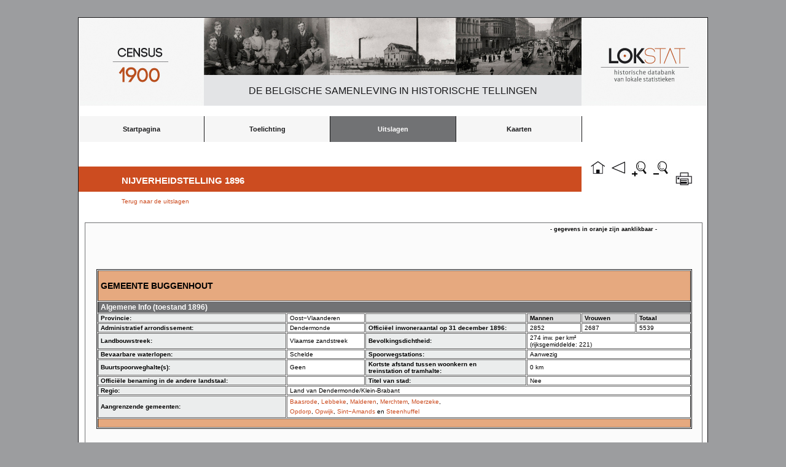

--- FILE ---
content_type: text/html; charset=UTF-8
request_url: https://lokstat.ugent.be/it1896_geminfo_thematisch_groepen.php?key=419&Sector=11&Subsector=5&Groep=16&Veld=896N601
body_size: 2246
content:
﻿<!DOCTYPE html>
<html lang="nl">
<head>
     <title>LOKSTAT</title>
     <meta charset="UTF-8" />

               
     <style>
        article, aside, dialog, figure, footer, header,
        hgroup, menu, nav, section { display: block; }
     </style>  
<link rel="stylesheet" href="reset.css" /><link rel="stylesheet" href="lokstat3.css" /><link rel="shortcut icon" href="favicon.ico" type="image/x-icon" />

<Script language=" JavaScript" > 
if (window.print) { 
document.write(' <form>' 
+ ' <input type=button name=print value=" Print Page" ' 
+ ' onClick=" javascript:window.print()" > </form>' ); 
} 
</script> 
<script language="javascript">
function zoomin(){
if(parent.parent.document.body.style.zoom!=0) 
parent.parent.document.body.style.zoom*=1.2; 
else 
parent.parent.document.body.style.zoom=1.2;
}
function zoomout(){
if(parent.parent.document.body.style.zoom!=0) 
parent.parent.document.body.style.zoom*=0.833; 
else 
parent.parent.document.body.style.zoom=0.833;
}
function zoomrest(){
if(parent.parent.document.body.style.zoom!=0) 
parent.parent.document.body.style.zoom*=0; 
else 
parent.parent.document.body.style.zoom=0;
}
</script>

<SCRIPT TYPE="text/javascript">
<!--
function popup(mylink, windowname)
{
if (! window.focus)return true;
var href;
if (typeof(mylink) == 'string')
   href=mylink;
else
   href=mylink.href;
window.open(href, windowname, 'width=600px,height=450px,scrollbars=auto');
return false;
}
//-->
</SCRIPT>

<meta
name="description"
content="Dit is een website voor het ontsluiten van historische data uit de Industrie- en bevolkingstelling van 1896 voor alle Belgische gemeenten."/>
<meta name="keywords" content="historische data, historische statistieken, België, Gemeenten, Industrietelling 1896, Bevolkingsbeweging 1800-2000"/>

</head>

<body>

<div id="container">
<div id="logo_census"><img src="images/census_1900_2.jpg" alt="census_1900_2.jpg"/></div>
<div id="fig1"><img src="images/fig1.jpg" alt="fig1.jpg"/></div>
<div id="fig2"><img src="images/fig2.jpg" alt="fig2.jpg"/></div>
<div id="fig3"><img src="images/fig3.jpg" alt="fig3.jpg"/></div>
<div id="logo_lokstat"><img src="images/lokstat_2.jpg" alt="lokstat_2.jpg"/></div>
<div id="titel"><p>De Belgische samenleving in historische tellingen</p></div>

<body>

<header>
<nav>
<ul>
	<li><a href="lokstat_start.php">Startpagina</a></li>
	<li><a href="it1896_toelichting.php">Toelichting</a>
  
        <ul>
	<li><a href="it1896_doelstelling.php">Doelstelling en organisatie van de telling</a></li>
	<li><a href="it1896_verwerking.php">Verwerking  van de uitslagen</a></li> 
	<li><a href="it1896_bekendmaking.php">Bekendmaking van de uitslagen</a></li> 
	<li><a href="it1896_bronkritiek.php">Bronkritiek</a></li> 
	<li><a href="it1896_inhoud.php">Inhoud van de webtabellen</a></li>   	
	<li><a href="it1896_begrippen.php">Begrippen</a></li>   	
     </ul>
  
  </li>
	<li><a class="active" href="#">Uitslagen</a>

      <ul>
	<li><a href="it1896_uitslagen_thematisch.php">per nijverheidstak</a></li>       
	<li><a href="it1896_uitslagen_territoriaal.php">per ruimtelijke eenheid</a>

     </ul>
  	
	</li>
     
	<li><a href="https://we12s034.ugent.be/lokstat/">Kaarten</a></li>
	<li></li>
</li>
	</ul>
</nav>
</header>

</body>

<a href="lokstat_start.php"><div id= "button_home"></div></a>
<a href="#" onclick="history.go(-1);return false"><div id= "button_back"></div></a>
<a href="#" onClick="zoomin()"><div id= "button_zoom_in"></div></a>
<a href="#" onClick="zoomout()"><div id= "button_zoom_out"></div></a>
﻿<script language="JavaScript" src="jquery.js"></script>
<script language="JavaScript" src="jquery-1.3.2.min.js"></script>
<script language="JavaScript" src="jquery.columnfilters.js"></script>
<script type="text/javascript">
$(window).load(function(){
      $("#loading").hide();
})
</script>	

<div id="loading">
Loading content, please wait..
<br />
<br />
<img src="images/ajax-loader.gif" alt="loading.." />
</div>

<a href="print_it1896_geminfo.php?key=419" target="_blank"><div id= "button_print">&nbsp;</div></a>

<div id="titel2">
<p>Nijverheidstelling 1896</p>
</div>

<div id="mainpage_title">
<h3><a href="it1896_groepen_results.php?Sector=11&amp;Subsector=5&amp;Veld=896N601&amp;Groep=16">Terug naar de uitslagen</a></h3>
</div>


<DIV ID="hisstat_page">
<div class="text3"><h3>- gegevens in oranje zijn aanklikbaar -</h3></div>
<div id="tabel_nijv1896">

<table class="tabelgeminfo" border="1" cellpadding="0" cellspacing="1">
<tr class="oranje"><td colspan="6"><h1>Gemeente&nbsp;Buggenhout</h1></td></tr>
<tr class="geminfo_dark2"><td colspan="6" text-align="center">Algemene&nbsp;Info&nbsp;(toestand&nbsp;1896)</td></tr>
  <tr>
    <td  class="geminfo_dark" width="25%" style font-weight="bold";>Provincie:</td>
    <td width="25%">Oost&minus;Vlaanderen</td>
    <td  class="geminfo_dark" width="20%">&nbsp;</td>
    <td class="geminfo_dark" width="10%">Mannen</td>
    <td class="geminfo_dark" width="10%">Vrouwen</td>
    <td class="geminfo_dark" width="10%">Totaal</td>
  </tr>

  <tr>
    <td  class="geminfo_dark" width="25%">Administratief&nbsp;arrondissement:</td>
    <td width="25%">Dendermonde</td>
    <td  class="geminfo_dark" width="20%">Officiëel&nbsp;inwoneraantal&nbsp;op 31&nbsp;december&nbsp;1896:</td>
    <td width="10%">2852</td>
    <td width="10%">2687</td>
    <td width="10%">5539</td>
  </tr>

  <tr>
    <td  class="geminfo_dark" width="25%">Landbouwstreek:</td>
    <td width="25%">Vlaamse zandstreek</td>
    <td  class="geminfo_dark" width="20%">Bevolkingsdichtheid:</td>
    <td width="30%" colspan="3">274&nbsp;inw.&nbsp;per&nbsp;km²<br />(rijksgemiddelde:&nbsp;221)</td>
  </tr>
  
  <tr>
    <td  class="geminfo_dark" width="25%">Bevaarbare&nbsp;waterlopen:</td>
           <td width="25%">Schelde&nbsp;</td>
        <td  class="geminfo_dark" width="20%">Spoorwegstations:</td>
    <td width="30%" colspan="3">Aanwezig  </td>
  </tr>

  <tr>
    <td  class="geminfo_dark" width="20%">Buurtspoorweghalte(s):</td>
    <td width="30%">Geen&nbsp;</td>
    <td  class="geminfo_dark" width="20%">Kortste&nbsp;afstand&nbsp;tussen&nbsp;woonkern&nbsp;en treinstation&nbsp;of&nbsp;tramhalte:</td>
    <td width="30%" colspan="3">0&nbsp;km</td>    
  </tr>
  
  <tr>
    <td  class="geminfo_dark" width="25%">Officiële&nbsp;benaming&nbsp;in&nbsp;de&nbsp;andere&nbsp;landstaal:</td>
    <td width="25%">&nbsp;</td>
    <td  class="geminfo_dark">Titel&nbsp;van&nbsp;stad:</td> 
   
    <td colspan="3">Nee</td>  
        

  </tr>
  
          <tr>
    <td class="geminfo_dark" width="25%">Regio:</td>
    <td colspan ="5">Land van Dendermonde/Klein-Brabant</td>
  </tr>
  
<tr>
     <td  class="geminfo_dark">Aangrenzende&nbsp;gemeenten:</td>
     <td colspan="5">  
<a href =it1896_geminfo.php?key=136>Baasrode</a>,&nbsp;<a href =it1896_geminfo.php?key=1438>Lebbeke</a>,&nbsp;<a href =it1896_geminfo.php?key=1600>Malderen</a>,&nbsp;<a href =it1896_geminfo.php?key=1708>Merchtem</a>,&nbsp;<a href =it1896_geminfo.php?key=1754>Moerzeke</a>,<br /><a href =it1896_geminfo.php?key=2001>Opdorp</a>,&nbsp;<a href =it1896_geminfo.php?key=2019>Opwijk</a>,&nbsp;<a href =it1896_geminfo.php?key=2432>Sint&minus;Amands</a>&nbsp;en&nbsp;<a href =it1896_geminfo.php?key=2559>Steenhuffel</a><tr class="oranje"><td colspan="6">&nbsp;</td></tr></td>
</tr>
</tr>
</table>
</div>
</div>
 
﻿
<div id="footer">
<p>
<a href="disclaimer.php">Disclaimer</a>
&nbsp;|&nbsp;
<a href="sitemap.php">Sitemap</a>
</p>
</div>

</body> 

</html>


